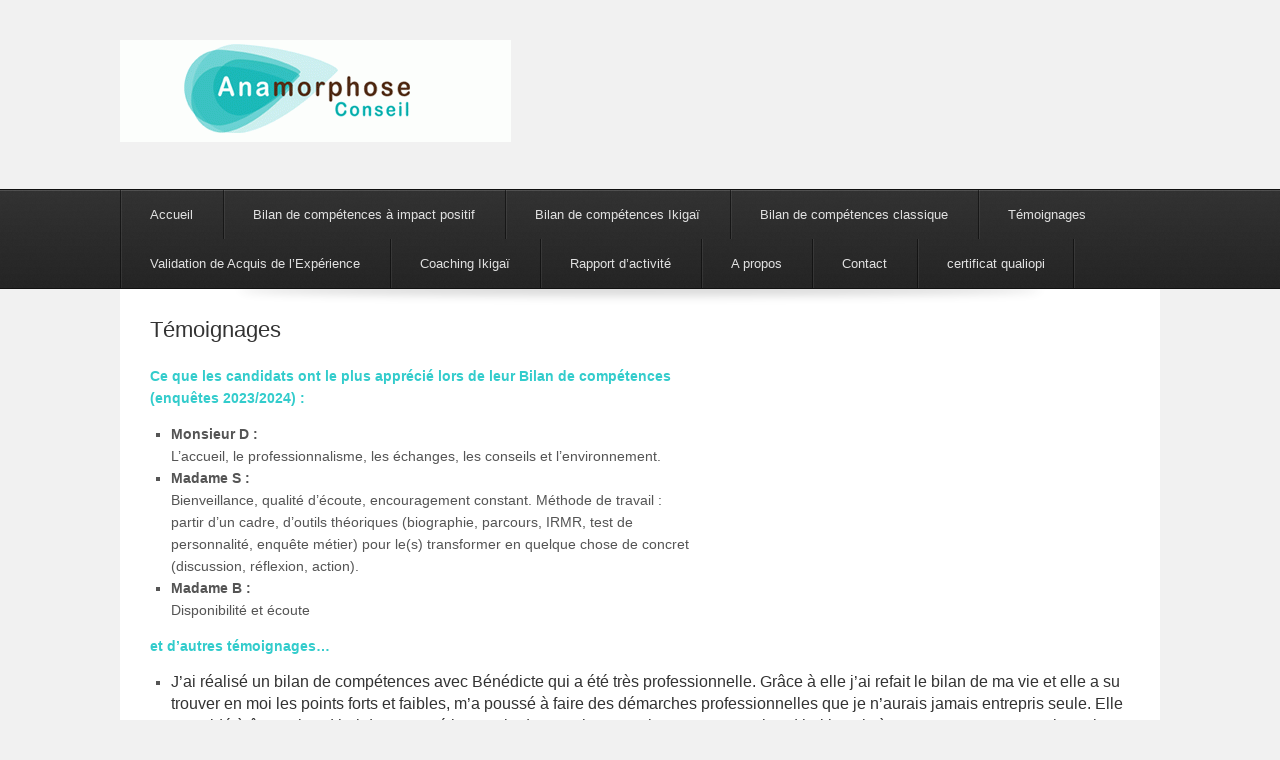

--- FILE ---
content_type: text/html; charset=UTF-8
request_url: http://www.anamorphose-conseil.com/temoignages/
body_size: 12216
content:
<!DOCTYPE html>
<html lang="fr-FR">
<head>
	<meta charset="UTF-8" />
	<meta http-equiv="X-UA-Compatible" content="IE=9; IE=8; IE=7; IE=EDGE" />
	<title>Témoignages - anamorphose conseil</title>
	<link rel="profile" href="http://gmpg.org/xfn/11" />
	<link rel="pingback" href="http://www.anamorphose-conseil.com/xmlrpc.php" />

	<meta name='robots' content='index, follow, max-image-preview:large, max-snippet:-1, max-video-preview:-1' />

	<!-- This site is optimized with the Yoast SEO plugin v23.6 - https://yoast.com/wordpress/plugins/seo/ -->
	<link rel="canonical" href="https://www.anamorphose-conseil.com/temoignages/" />
	<meta property="og:locale" content="fr_FR" />
	<meta property="og:type" content="article" />
	<meta property="og:title" content="Témoignages - anamorphose conseil" />
	<meta property="og:description" content="Ce que les candidats ont le plus apprécié lors de leur Bilan de compétences(enquêtes 2023/2024) : Monsieur D :L&rsquo;accueil, le professionnalisme, les échanges, les conseils et l&rsquo;environnement. Madame S :Bienveillance, qualité d&rsquo;écoute, encouragement constant. Méthode de travail :partir d&rsquo;un cadre, d&rsquo;outils théoriques (biographie, parcours, IRMR, test depersonnalité, enquête métier) pour le(s) transformer en quelque chose [&hellip;]" />
	<meta property="og:url" content="https://www.anamorphose-conseil.com/temoignages/" />
	<meta property="og:site_name" content="anamorphose conseil" />
	<meta property="article:publisher" content="https://www.facebook.com/bbeauffigeau" />
	<meta property="article:modified_time" content="2024-10-14T11:22:02+00:00" />
	<meta property="og:image" content="http://www.anamorphose-conseil.com/wp-content/uploads/2022/06/istockphoto-149282224-612x612.jpg" />
	<script type="application/ld+json" class="yoast-schema-graph">{"@context":"https://schema.org","@graph":[{"@type":"WebPage","@id":"https://www.anamorphose-conseil.com/temoignages/","url":"https://www.anamorphose-conseil.com/temoignages/","name":"Témoignages - anamorphose conseil","isPartOf":{"@id":"http://www.anamorphose-conseil.com/#website"},"primaryImageOfPage":{"@id":"https://www.anamorphose-conseil.com/temoignages/#primaryimage"},"image":{"@id":"https://www.anamorphose-conseil.com/temoignages/#primaryimage"},"thumbnailUrl":"http://www.anamorphose-conseil.com/wp-content/uploads/2022/06/istockphoto-149282224-612x612.jpg","datePublished":"2013-02-18T15:01:31+00:00","dateModified":"2024-10-14T11:22:02+00:00","breadcrumb":{"@id":"https://www.anamorphose-conseil.com/temoignages/#breadcrumb"},"inLanguage":"fr-FR","potentialAction":[{"@type":"ReadAction","target":["https://www.anamorphose-conseil.com/temoignages/"]}]},{"@type":"ImageObject","inLanguage":"fr-FR","@id":"https://www.anamorphose-conseil.com/temoignages/#primaryimage","url":"http://www.anamorphose-conseil.com/wp-content/uploads/2022/06/istockphoto-149282224-612x612.jpg","contentUrl":"http://www.anamorphose-conseil.com/wp-content/uploads/2022/06/istockphoto-149282224-612x612.jpg"},{"@type":"BreadcrumbList","@id":"https://www.anamorphose-conseil.com/temoignages/#breadcrumb","itemListElement":[{"@type":"ListItem","position":1,"name":"Accueil","item":"https://www.anamorphose-conseil.com/"},{"@type":"ListItem","position":2,"name":"Témoignages"}]},{"@type":"WebSite","@id":"http://www.anamorphose-conseil.com/#website","url":"http://www.anamorphose-conseil.com/","name":"anamorphose conseil","description":"","potentialAction":[{"@type":"SearchAction","target":{"@type":"EntryPoint","urlTemplate":"http://www.anamorphose-conseil.com/?s={search_term_string}"},"query-input":{"@type":"PropertyValueSpecification","valueRequired":true,"valueName":"search_term_string"}}],"inLanguage":"fr-FR"}]}</script>
	<!-- / Yoast SEO plugin. -->


<link rel="alternate" type="application/rss+xml" title="anamorphose conseil &raquo; Flux" href="https://www.anamorphose-conseil.com/feed/" />
<link rel="alternate" title="oEmbed (JSON)" type="application/json+oembed" href="https://www.anamorphose-conseil.com/wp-json/oembed/1.0/embed?url=https%3A%2F%2Fwww.anamorphose-conseil.com%2Ftemoignages%2F" />
<link rel="alternate" title="oEmbed (XML)" type="text/xml+oembed" href="https://www.anamorphose-conseil.com/wp-json/oembed/1.0/embed?url=https%3A%2F%2Fwww.anamorphose-conseil.com%2Ftemoignages%2F&#038;format=xml" />
<style id='wp-img-auto-sizes-contain-inline-css' type='text/css'>
img:is([sizes=auto i],[sizes^="auto," i]){contain-intrinsic-size:3000px 1500px}
/*# sourceURL=wp-img-auto-sizes-contain-inline-css */
</style>
<style id='wp-emoji-styles-inline-css' type='text/css'>

	img.wp-smiley, img.emoji {
		display: inline !important;
		border: none !important;
		box-shadow: none !important;
		height: 1em !important;
		width: 1em !important;
		margin: 0 0.07em !important;
		vertical-align: -0.1em !important;
		background: none !important;
		padding: 0 !important;
	}
/*# sourceURL=wp-emoji-styles-inline-css */
</style>
<style id='wp-block-library-inline-css' type='text/css'>
:root{--wp-block-synced-color:#7a00df;--wp-block-synced-color--rgb:122,0,223;--wp-bound-block-color:var(--wp-block-synced-color);--wp-editor-canvas-background:#ddd;--wp-admin-theme-color:#007cba;--wp-admin-theme-color--rgb:0,124,186;--wp-admin-theme-color-darker-10:#006ba1;--wp-admin-theme-color-darker-10--rgb:0,107,160.5;--wp-admin-theme-color-darker-20:#005a87;--wp-admin-theme-color-darker-20--rgb:0,90,135;--wp-admin-border-width-focus:2px}@media (min-resolution:192dpi){:root{--wp-admin-border-width-focus:1.5px}}.wp-element-button{cursor:pointer}:root .has-very-light-gray-background-color{background-color:#eee}:root .has-very-dark-gray-background-color{background-color:#313131}:root .has-very-light-gray-color{color:#eee}:root .has-very-dark-gray-color{color:#313131}:root .has-vivid-green-cyan-to-vivid-cyan-blue-gradient-background{background:linear-gradient(135deg,#00d084,#0693e3)}:root .has-purple-crush-gradient-background{background:linear-gradient(135deg,#34e2e4,#4721fb 50%,#ab1dfe)}:root .has-hazy-dawn-gradient-background{background:linear-gradient(135deg,#faaca8,#dad0ec)}:root .has-subdued-olive-gradient-background{background:linear-gradient(135deg,#fafae1,#67a671)}:root .has-atomic-cream-gradient-background{background:linear-gradient(135deg,#fdd79a,#004a59)}:root .has-nightshade-gradient-background{background:linear-gradient(135deg,#330968,#31cdcf)}:root .has-midnight-gradient-background{background:linear-gradient(135deg,#020381,#2874fc)}:root{--wp--preset--font-size--normal:16px;--wp--preset--font-size--huge:42px}.has-regular-font-size{font-size:1em}.has-larger-font-size{font-size:2.625em}.has-normal-font-size{font-size:var(--wp--preset--font-size--normal)}.has-huge-font-size{font-size:var(--wp--preset--font-size--huge)}.has-text-align-center{text-align:center}.has-text-align-left{text-align:left}.has-text-align-right{text-align:right}.has-fit-text{white-space:nowrap!important}#end-resizable-editor-section{display:none}.aligncenter{clear:both}.items-justified-left{justify-content:flex-start}.items-justified-center{justify-content:center}.items-justified-right{justify-content:flex-end}.items-justified-space-between{justify-content:space-between}.screen-reader-text{border:0;clip-path:inset(50%);height:1px;margin:-1px;overflow:hidden;padding:0;position:absolute;width:1px;word-wrap:normal!important}.screen-reader-text:focus{background-color:#ddd;clip-path:none;color:#444;display:block;font-size:1em;height:auto;left:5px;line-height:normal;padding:15px 23px 14px;text-decoration:none;top:5px;width:auto;z-index:100000}html :where(.has-border-color){border-style:solid}html :where([style*=border-top-color]){border-top-style:solid}html :where([style*=border-right-color]){border-right-style:solid}html :where([style*=border-bottom-color]){border-bottom-style:solid}html :where([style*=border-left-color]){border-left-style:solid}html :where([style*=border-width]){border-style:solid}html :where([style*=border-top-width]){border-top-style:solid}html :where([style*=border-right-width]){border-right-style:solid}html :where([style*=border-bottom-width]){border-bottom-style:solid}html :where([style*=border-left-width]){border-left-style:solid}html :where(img[class*=wp-image-]){height:auto;max-width:100%}:where(figure){margin:0 0 1em}html :where(.is-position-sticky){--wp-admin--admin-bar--position-offset:var(--wp-admin--admin-bar--height,0px)}@media screen and (max-width:600px){html :where(.is-position-sticky){--wp-admin--admin-bar--position-offset:0px}}

/*# sourceURL=wp-block-library-inline-css */
</style><style id='wp-block-image-inline-css' type='text/css'>
.wp-block-image>a,.wp-block-image>figure>a{display:inline-block}.wp-block-image img{box-sizing:border-box;height:auto;max-width:100%;vertical-align:bottom}@media not (prefers-reduced-motion){.wp-block-image img.hide{visibility:hidden}.wp-block-image img.show{animation:show-content-image .4s}}.wp-block-image[style*=border-radius] img,.wp-block-image[style*=border-radius]>a{border-radius:inherit}.wp-block-image.has-custom-border img{box-sizing:border-box}.wp-block-image.aligncenter{text-align:center}.wp-block-image.alignfull>a,.wp-block-image.alignwide>a{width:100%}.wp-block-image.alignfull img,.wp-block-image.alignwide img{height:auto;width:100%}.wp-block-image .aligncenter,.wp-block-image .alignleft,.wp-block-image .alignright,.wp-block-image.aligncenter,.wp-block-image.alignleft,.wp-block-image.alignright{display:table}.wp-block-image .aligncenter>figcaption,.wp-block-image .alignleft>figcaption,.wp-block-image .alignright>figcaption,.wp-block-image.aligncenter>figcaption,.wp-block-image.alignleft>figcaption,.wp-block-image.alignright>figcaption{caption-side:bottom;display:table-caption}.wp-block-image .alignleft{float:left;margin:.5em 1em .5em 0}.wp-block-image .alignright{float:right;margin:.5em 0 .5em 1em}.wp-block-image .aligncenter{margin-left:auto;margin-right:auto}.wp-block-image :where(figcaption){margin-bottom:1em;margin-top:.5em}.wp-block-image.is-style-circle-mask img{border-radius:9999px}@supports ((-webkit-mask-image:none) or (mask-image:none)) or (-webkit-mask-image:none){.wp-block-image.is-style-circle-mask img{border-radius:0;-webkit-mask-image:url('data:image/svg+xml;utf8,<svg viewBox="0 0 100 100" xmlns="http://www.w3.org/2000/svg"><circle cx="50" cy="50" r="50"/></svg>');mask-image:url('data:image/svg+xml;utf8,<svg viewBox="0 0 100 100" xmlns="http://www.w3.org/2000/svg"><circle cx="50" cy="50" r="50"/></svg>');mask-mode:alpha;-webkit-mask-position:center;mask-position:center;-webkit-mask-repeat:no-repeat;mask-repeat:no-repeat;-webkit-mask-size:contain;mask-size:contain}}:root :where(.wp-block-image.is-style-rounded img,.wp-block-image .is-style-rounded img){border-radius:9999px}.wp-block-image figure{margin:0}.wp-lightbox-container{display:flex;flex-direction:column;position:relative}.wp-lightbox-container img{cursor:zoom-in}.wp-lightbox-container img:hover+button{opacity:1}.wp-lightbox-container button{align-items:center;backdrop-filter:blur(16px) saturate(180%);background-color:#5a5a5a40;border:none;border-radius:4px;cursor:zoom-in;display:flex;height:20px;justify-content:center;opacity:0;padding:0;position:absolute;right:16px;text-align:center;top:16px;width:20px;z-index:100}@media not (prefers-reduced-motion){.wp-lightbox-container button{transition:opacity .2s ease}}.wp-lightbox-container button:focus-visible{outline:3px auto #5a5a5a40;outline:3px auto -webkit-focus-ring-color;outline-offset:3px}.wp-lightbox-container button:hover{cursor:pointer;opacity:1}.wp-lightbox-container button:focus{opacity:1}.wp-lightbox-container button:focus,.wp-lightbox-container button:hover,.wp-lightbox-container button:not(:hover):not(:active):not(.has-background){background-color:#5a5a5a40;border:none}.wp-lightbox-overlay{box-sizing:border-box;cursor:zoom-out;height:100vh;left:0;overflow:hidden;position:fixed;top:0;visibility:hidden;width:100%;z-index:100000}.wp-lightbox-overlay .close-button{align-items:center;cursor:pointer;display:flex;justify-content:center;min-height:40px;min-width:40px;padding:0;position:absolute;right:calc(env(safe-area-inset-right) + 16px);top:calc(env(safe-area-inset-top) + 16px);z-index:5000000}.wp-lightbox-overlay .close-button:focus,.wp-lightbox-overlay .close-button:hover,.wp-lightbox-overlay .close-button:not(:hover):not(:active):not(.has-background){background:none;border:none}.wp-lightbox-overlay .lightbox-image-container{height:var(--wp--lightbox-container-height);left:50%;overflow:hidden;position:absolute;top:50%;transform:translate(-50%,-50%);transform-origin:top left;width:var(--wp--lightbox-container-width);z-index:9999999999}.wp-lightbox-overlay .wp-block-image{align-items:center;box-sizing:border-box;display:flex;height:100%;justify-content:center;margin:0;position:relative;transform-origin:0 0;width:100%;z-index:3000000}.wp-lightbox-overlay .wp-block-image img{height:var(--wp--lightbox-image-height);min-height:var(--wp--lightbox-image-height);min-width:var(--wp--lightbox-image-width);width:var(--wp--lightbox-image-width)}.wp-lightbox-overlay .wp-block-image figcaption{display:none}.wp-lightbox-overlay button{background:none;border:none}.wp-lightbox-overlay .scrim{background-color:#fff;height:100%;opacity:.9;position:absolute;width:100%;z-index:2000000}.wp-lightbox-overlay.active{visibility:visible}@media not (prefers-reduced-motion){.wp-lightbox-overlay.active{animation:turn-on-visibility .25s both}.wp-lightbox-overlay.active img{animation:turn-on-visibility .35s both}.wp-lightbox-overlay.show-closing-animation:not(.active){animation:turn-off-visibility .35s both}.wp-lightbox-overlay.show-closing-animation:not(.active) img{animation:turn-off-visibility .25s both}.wp-lightbox-overlay.zoom.active{animation:none;opacity:1;visibility:visible}.wp-lightbox-overlay.zoom.active .lightbox-image-container{animation:lightbox-zoom-in .4s}.wp-lightbox-overlay.zoom.active .lightbox-image-container img{animation:none}.wp-lightbox-overlay.zoom.active .scrim{animation:turn-on-visibility .4s forwards}.wp-lightbox-overlay.zoom.show-closing-animation:not(.active){animation:none}.wp-lightbox-overlay.zoom.show-closing-animation:not(.active) .lightbox-image-container{animation:lightbox-zoom-out .4s}.wp-lightbox-overlay.zoom.show-closing-animation:not(.active) .lightbox-image-container img{animation:none}.wp-lightbox-overlay.zoom.show-closing-animation:not(.active) .scrim{animation:turn-off-visibility .4s forwards}}@keyframes show-content-image{0%{visibility:hidden}99%{visibility:hidden}to{visibility:visible}}@keyframes turn-on-visibility{0%{opacity:0}to{opacity:1}}@keyframes turn-off-visibility{0%{opacity:1;visibility:visible}99%{opacity:0;visibility:visible}to{opacity:0;visibility:hidden}}@keyframes lightbox-zoom-in{0%{transform:translate(calc((-100vw + var(--wp--lightbox-scrollbar-width))/2 + var(--wp--lightbox-initial-left-position)),calc(-50vh + var(--wp--lightbox-initial-top-position))) scale(var(--wp--lightbox-scale))}to{transform:translate(-50%,-50%) scale(1)}}@keyframes lightbox-zoom-out{0%{transform:translate(-50%,-50%) scale(1);visibility:visible}99%{visibility:visible}to{transform:translate(calc((-100vw + var(--wp--lightbox-scrollbar-width))/2 + var(--wp--lightbox-initial-left-position)),calc(-50vh + var(--wp--lightbox-initial-top-position))) scale(var(--wp--lightbox-scale));visibility:hidden}}
/*# sourceURL=http://www.anamorphose-conseil.com/wp-includes/blocks/image/style.min.css */
</style>
<style id='global-styles-inline-css' type='text/css'>
:root{--wp--preset--aspect-ratio--square: 1;--wp--preset--aspect-ratio--4-3: 4/3;--wp--preset--aspect-ratio--3-4: 3/4;--wp--preset--aspect-ratio--3-2: 3/2;--wp--preset--aspect-ratio--2-3: 2/3;--wp--preset--aspect-ratio--16-9: 16/9;--wp--preset--aspect-ratio--9-16: 9/16;--wp--preset--color--black: #000000;--wp--preset--color--cyan-bluish-gray: #abb8c3;--wp--preset--color--white: #ffffff;--wp--preset--color--pale-pink: #f78da7;--wp--preset--color--vivid-red: #cf2e2e;--wp--preset--color--luminous-vivid-orange: #ff6900;--wp--preset--color--luminous-vivid-amber: #fcb900;--wp--preset--color--light-green-cyan: #7bdcb5;--wp--preset--color--vivid-green-cyan: #00d084;--wp--preset--color--pale-cyan-blue: #8ed1fc;--wp--preset--color--vivid-cyan-blue: #0693e3;--wp--preset--color--vivid-purple: #9b51e0;--wp--preset--gradient--vivid-cyan-blue-to-vivid-purple: linear-gradient(135deg,rgb(6,147,227) 0%,rgb(155,81,224) 100%);--wp--preset--gradient--light-green-cyan-to-vivid-green-cyan: linear-gradient(135deg,rgb(122,220,180) 0%,rgb(0,208,130) 100%);--wp--preset--gradient--luminous-vivid-amber-to-luminous-vivid-orange: linear-gradient(135deg,rgb(252,185,0) 0%,rgb(255,105,0) 100%);--wp--preset--gradient--luminous-vivid-orange-to-vivid-red: linear-gradient(135deg,rgb(255,105,0) 0%,rgb(207,46,46) 100%);--wp--preset--gradient--very-light-gray-to-cyan-bluish-gray: linear-gradient(135deg,rgb(238,238,238) 0%,rgb(169,184,195) 100%);--wp--preset--gradient--cool-to-warm-spectrum: linear-gradient(135deg,rgb(74,234,220) 0%,rgb(151,120,209) 20%,rgb(207,42,186) 40%,rgb(238,44,130) 60%,rgb(251,105,98) 80%,rgb(254,248,76) 100%);--wp--preset--gradient--blush-light-purple: linear-gradient(135deg,rgb(255,206,236) 0%,rgb(152,150,240) 100%);--wp--preset--gradient--blush-bordeaux: linear-gradient(135deg,rgb(254,205,165) 0%,rgb(254,45,45) 50%,rgb(107,0,62) 100%);--wp--preset--gradient--luminous-dusk: linear-gradient(135deg,rgb(255,203,112) 0%,rgb(199,81,192) 50%,rgb(65,88,208) 100%);--wp--preset--gradient--pale-ocean: linear-gradient(135deg,rgb(255,245,203) 0%,rgb(182,227,212) 50%,rgb(51,167,181) 100%);--wp--preset--gradient--electric-grass: linear-gradient(135deg,rgb(202,248,128) 0%,rgb(113,206,126) 100%);--wp--preset--gradient--midnight: linear-gradient(135deg,rgb(2,3,129) 0%,rgb(40,116,252) 100%);--wp--preset--font-size--small: 13px;--wp--preset--font-size--medium: 20px;--wp--preset--font-size--large: 36px;--wp--preset--font-size--x-large: 42px;--wp--preset--spacing--20: 0.44rem;--wp--preset--spacing--30: 0.67rem;--wp--preset--spacing--40: 1rem;--wp--preset--spacing--50: 1.5rem;--wp--preset--spacing--60: 2.25rem;--wp--preset--spacing--70: 3.38rem;--wp--preset--spacing--80: 5.06rem;--wp--preset--shadow--natural: 6px 6px 9px rgba(0, 0, 0, 0.2);--wp--preset--shadow--deep: 12px 12px 50px rgba(0, 0, 0, 0.4);--wp--preset--shadow--sharp: 6px 6px 0px rgba(0, 0, 0, 0.2);--wp--preset--shadow--outlined: 6px 6px 0px -3px rgb(255, 255, 255), 6px 6px rgb(0, 0, 0);--wp--preset--shadow--crisp: 6px 6px 0px rgb(0, 0, 0);}:where(.is-layout-flex){gap: 0.5em;}:where(.is-layout-grid){gap: 0.5em;}body .is-layout-flex{display: flex;}.is-layout-flex{flex-wrap: wrap;align-items: center;}.is-layout-flex > :is(*, div){margin: 0;}body .is-layout-grid{display: grid;}.is-layout-grid > :is(*, div){margin: 0;}:where(.wp-block-columns.is-layout-flex){gap: 2em;}:where(.wp-block-columns.is-layout-grid){gap: 2em;}:where(.wp-block-post-template.is-layout-flex){gap: 1.25em;}:where(.wp-block-post-template.is-layout-grid){gap: 1.25em;}.has-black-color{color: var(--wp--preset--color--black) !important;}.has-cyan-bluish-gray-color{color: var(--wp--preset--color--cyan-bluish-gray) !important;}.has-white-color{color: var(--wp--preset--color--white) !important;}.has-pale-pink-color{color: var(--wp--preset--color--pale-pink) !important;}.has-vivid-red-color{color: var(--wp--preset--color--vivid-red) !important;}.has-luminous-vivid-orange-color{color: var(--wp--preset--color--luminous-vivid-orange) !important;}.has-luminous-vivid-amber-color{color: var(--wp--preset--color--luminous-vivid-amber) !important;}.has-light-green-cyan-color{color: var(--wp--preset--color--light-green-cyan) !important;}.has-vivid-green-cyan-color{color: var(--wp--preset--color--vivid-green-cyan) !important;}.has-pale-cyan-blue-color{color: var(--wp--preset--color--pale-cyan-blue) !important;}.has-vivid-cyan-blue-color{color: var(--wp--preset--color--vivid-cyan-blue) !important;}.has-vivid-purple-color{color: var(--wp--preset--color--vivid-purple) !important;}.has-black-background-color{background-color: var(--wp--preset--color--black) !important;}.has-cyan-bluish-gray-background-color{background-color: var(--wp--preset--color--cyan-bluish-gray) !important;}.has-white-background-color{background-color: var(--wp--preset--color--white) !important;}.has-pale-pink-background-color{background-color: var(--wp--preset--color--pale-pink) !important;}.has-vivid-red-background-color{background-color: var(--wp--preset--color--vivid-red) !important;}.has-luminous-vivid-orange-background-color{background-color: var(--wp--preset--color--luminous-vivid-orange) !important;}.has-luminous-vivid-amber-background-color{background-color: var(--wp--preset--color--luminous-vivid-amber) !important;}.has-light-green-cyan-background-color{background-color: var(--wp--preset--color--light-green-cyan) !important;}.has-vivid-green-cyan-background-color{background-color: var(--wp--preset--color--vivid-green-cyan) !important;}.has-pale-cyan-blue-background-color{background-color: var(--wp--preset--color--pale-cyan-blue) !important;}.has-vivid-cyan-blue-background-color{background-color: var(--wp--preset--color--vivid-cyan-blue) !important;}.has-vivid-purple-background-color{background-color: var(--wp--preset--color--vivid-purple) !important;}.has-black-border-color{border-color: var(--wp--preset--color--black) !important;}.has-cyan-bluish-gray-border-color{border-color: var(--wp--preset--color--cyan-bluish-gray) !important;}.has-white-border-color{border-color: var(--wp--preset--color--white) !important;}.has-pale-pink-border-color{border-color: var(--wp--preset--color--pale-pink) !important;}.has-vivid-red-border-color{border-color: var(--wp--preset--color--vivid-red) !important;}.has-luminous-vivid-orange-border-color{border-color: var(--wp--preset--color--luminous-vivid-orange) !important;}.has-luminous-vivid-amber-border-color{border-color: var(--wp--preset--color--luminous-vivid-amber) !important;}.has-light-green-cyan-border-color{border-color: var(--wp--preset--color--light-green-cyan) !important;}.has-vivid-green-cyan-border-color{border-color: var(--wp--preset--color--vivid-green-cyan) !important;}.has-pale-cyan-blue-border-color{border-color: var(--wp--preset--color--pale-cyan-blue) !important;}.has-vivid-cyan-blue-border-color{border-color: var(--wp--preset--color--vivid-cyan-blue) !important;}.has-vivid-purple-border-color{border-color: var(--wp--preset--color--vivid-purple) !important;}.has-vivid-cyan-blue-to-vivid-purple-gradient-background{background: var(--wp--preset--gradient--vivid-cyan-blue-to-vivid-purple) !important;}.has-light-green-cyan-to-vivid-green-cyan-gradient-background{background: var(--wp--preset--gradient--light-green-cyan-to-vivid-green-cyan) !important;}.has-luminous-vivid-amber-to-luminous-vivid-orange-gradient-background{background: var(--wp--preset--gradient--luminous-vivid-amber-to-luminous-vivid-orange) !important;}.has-luminous-vivid-orange-to-vivid-red-gradient-background{background: var(--wp--preset--gradient--luminous-vivid-orange-to-vivid-red) !important;}.has-very-light-gray-to-cyan-bluish-gray-gradient-background{background: var(--wp--preset--gradient--very-light-gray-to-cyan-bluish-gray) !important;}.has-cool-to-warm-spectrum-gradient-background{background: var(--wp--preset--gradient--cool-to-warm-spectrum) !important;}.has-blush-light-purple-gradient-background{background: var(--wp--preset--gradient--blush-light-purple) !important;}.has-blush-bordeaux-gradient-background{background: var(--wp--preset--gradient--blush-bordeaux) !important;}.has-luminous-dusk-gradient-background{background: var(--wp--preset--gradient--luminous-dusk) !important;}.has-pale-ocean-gradient-background{background: var(--wp--preset--gradient--pale-ocean) !important;}.has-electric-grass-gradient-background{background: var(--wp--preset--gradient--electric-grass) !important;}.has-midnight-gradient-background{background: var(--wp--preset--gradient--midnight) !important;}.has-small-font-size{font-size: var(--wp--preset--font-size--small) !important;}.has-medium-font-size{font-size: var(--wp--preset--font-size--medium) !important;}.has-large-font-size{font-size: var(--wp--preset--font-size--large) !important;}.has-x-large-font-size{font-size: var(--wp--preset--font-size--x-large) !important;}
/*# sourceURL=global-styles-inline-css */
</style>

<style id='classic-theme-styles-inline-css' type='text/css'>
/*! This file is auto-generated */
.wp-block-button__link{color:#fff;background-color:#32373c;border-radius:9999px;box-shadow:none;text-decoration:none;padding:calc(.667em + 2px) calc(1.333em + 2px);font-size:1.125em}.wp-block-file__button{background:#32373c;color:#fff;text-decoration:none}
/*# sourceURL=/wp-includes/css/classic-themes.min.css */
</style>
<link rel='stylesheet' id='responsive-pro-mega-menu-style-css' href='http://www.anamorphose-conseil.com/wp-content/plugins/responsive-add-ons/includes/megamenu/assets/megamenu.css?ver=3.1.1' type='text/css' media='all' />
<link rel='stylesheet' id='style-css' href='http://www.anamorphose-conseil.com/wp-content/themes/estate/style.css?ver=6.9' type='text/css' media='all' />
<link rel='stylesheet' id='wp-block-paragraph-css' href='http://www.anamorphose-conseil.com/wp-includes/blocks/paragraph/style.min.css?ver=6.9' type='text/css' media='all' />
<script type="text/javascript" src="http://www.anamorphose-conseil.com/wp-includes/js/jquery/jquery.min.js?ver=3.7.1" id="jquery-core-js"></script>
<script type="text/javascript" src="http://www.anamorphose-conseil.com/wp-includes/js/jquery/jquery-migrate.min.js?ver=3.4.1" id="jquery-migrate-js"></script>
<script type="text/javascript" src="http://www.anamorphose-conseil.com/wp-content/themes/estate/js/jquery.flexslider.min.js?ver=2.1" id="flexslider-js"></script>
<script type="text/javascript" src="http://www.anamorphose-conseil.com/wp-content/themes/estate/js/jquery.fitvids.min.js?ver=1.1" id="fitvids-js"></script>
<script type="text/javascript" src="http://www.anamorphose-conseil.com/wp-content/themes/estate/js/jquery.theme-main.min.js?ver=1.2.1" id="estate-main-js"></script>
<link rel="https://api.w.org/" href="https://www.anamorphose-conseil.com/wp-json/" /><link rel="alternate" title="JSON" type="application/json" href="https://www.anamorphose-conseil.com/wp-json/wp/v2/pages/17" /><link rel="EditURI" type="application/rsd+xml" title="RSD" href="https://www.anamorphose-conseil.com/xmlrpc.php?rsd" />
<meta name="generator" content="WordPress 6.9" />
<link rel='shortlink' href='https://www.anamorphose-conseil.com/?p=17' />
	<!--[if lt IE 9]>
		<script src="http://www.anamorphose-conseil.com/wp-content/themes/estate/js/html5.js" type="text/javascript"></script>
	<![endif]-->
	<!--[if (gte IE 6)&(lte IE 8)]>
		<script type="text/javascript" src="http://www.anamorphose-conseil.com/wp-content/themes/estate/js/selectivizr.js"></script>
	<![endif]-->
	<meta name="viewport" content="width=1080" /><style type="text/css" id="estate-footer-widgets">#footer-widgets aside { width : 100%; } </style> <link rel="icon" href="https://www.anamorphose-conseil.com/wp-content/uploads/2015/10/cropped-logo-32x32.png" sizes="32x32" />
<link rel="icon" href="https://www.anamorphose-conseil.com/wp-content/uploads/2015/10/cropped-logo-192x192.png" sizes="192x192" />
<link rel="apple-touch-icon" href="https://www.anamorphose-conseil.com/wp-content/uploads/2015/10/cropped-logo-180x180.png" />
<meta name="msapplication-TileImage" content="https://www.anamorphose-conseil.com/wp-content/uploads/2015/10/cropped-logo-270x270.png" />
<link rel='stylesheet' id='sow-button-atom-857739567c6a-css' href='http://www.anamorphose-conseil.com/wp-content/uploads/siteorigin-widgets/sow-button-atom-857739567c6a.css?ver=6.9' type='text/css' media='all' />
<link rel='stylesheet' id='sow-button-base-css' href='http://www.anamorphose-conseil.com/wp-content/plugins/so-widgets-bundle/widgets/button/css/style.css?ver=1.63.3' type='text/css' media='all' />
<link rel='stylesheet' id='siteorigin-widget-icon-font-fontawesome-css' href='http://www.anamorphose-conseil.com/wp-content/plugins/so-widgets-bundle/icons/fontawesome/style.css?ver=6.9' type='text/css' media='all' />
<link rel='stylesheet' id='siteorigin-panels-front-css' href='http://www.anamorphose-conseil.com/wp-content/plugins/siteorigin-panels/css/front-flex.min.css?ver=2.29.22' type='text/css' media='all' />
</head>

<body class="wp-singular page-template page-template-template-full page-template-template-full-php page page-id-17 wp-theme-estate">
<div id="page" class="hfeed site">
		<header id="masthead" class="site-header" role="banner">
		<div class="hgroup">
			<h1 class="site-title">
				<a href="https://www.anamorphose-conseil.com/" title="anamorphose conseil" rel="home">
					<img src="https://www.anamorphose-conseil.com/wp-content/uploads/2013/09/cropped-haut_anamorphose-e1380617397199.gif"  width="391"  height="102"  alt="anamorphose conseil Logo"  />				</a>
			</h1>
					</div>

		<nav role="navigation" class="site-navigation main-navigation primary"><div class="noise">

				<div class="container">
					<h1 class="assistive-text">Menu</h1>
					<div class="assistive-text skip-link"><a href="#content" title="Skip to content">Skip to content</a></div>

					
					<div class="menu-menu_anamorphose2-container"><ul id="menu-menu_anamorphose2" class="menu"><li id="menu-item-691" class="menu-item menu-item-type-post_type menu-item-object-page menu-item-home menu-item-691"><a href="https://www.anamorphose-conseil.com/" title="http://www.anamorphose-conseil.com/anamorphose-conseil/">Accueil</a></li>
<li id="menu-item-803" class="menu-item menu-item-type-post_type menu-item-object-page menu-item-803"><a href="https://www.anamorphose-conseil.com/bilan-de-competences-a-impact-positif/">Bilan de compétences à impact positif</a></li>
<li id="menu-item-800" class="menu-item menu-item-type-post_type menu-item-object-page menu-item-800"><a href="https://www.anamorphose-conseil.com/bilan-de-competences-ikigai/">Bilan de compétences Ikigaï</a></li>
<li id="menu-item-505" class="menu-item menu-item-type-post_type menu-item-object-page menu-item-505"><a href="https://www.anamorphose-conseil.com/bilan-de-competences-2/">Bilan de compétences classique</a></li>
<li id="menu-item-427" class="menu-item menu-item-type-post_type menu-item-object-page current-menu-item page_item page-item-17 current_page_item menu-item-427"><a href="https://www.anamorphose-conseil.com/temoignages/" aria-current="page">Témoignages</a></li>
<li id="menu-item-514" class="menu-item menu-item-type-post_type menu-item-object-page menu-item-has-children menu-item-514"><a href="https://www.anamorphose-conseil.com/validation-de-acquis-de-lexperience/">Validation de Acquis de l&rsquo;Expérience</a>
<ul class="sub-menu">
	<li id="menu-item-530" class="menu-item menu-item-type-post_type menu-item-object-page menu-item-530"><a href="https://www.anamorphose-conseil.com/informations-pratiques/">informations pratiques</a></li>
</ul>
</li>
<li id="menu-item-786" class="menu-item menu-item-type-post_type menu-item-object-page menu-item-786"><a href="https://www.anamorphose-conseil.com/coaching-emploi/">Coaching Ikigaï</a></li>
<li id="menu-item-591" class="menu-item menu-item-type-post_type menu-item-object-page menu-item-591"><a href="https://www.anamorphose-conseil.com/satisfaction/">Rapport d’activité</a></li>
<li id="menu-item-56" class="menu-item menu-item-type-post_type menu-item-object-page menu-item-56"><a href="https://www.anamorphose-conseil.com/nos-valeurs/" title="Présentation d&rsquo;Anamorphose-Conseil">A propos</a></li>
<li id="menu-item-55" class="menu-item menu-item-type-post_type menu-item-object-page menu-item-55"><a href="https://www.anamorphose-conseil.com/contact/" title="Nous trouver, nous écrire">Contact</a></li>
<li id="menu-item-779" class="menu-item menu-item-type-post_type menu-item-object-page menu-item-779"><a href="https://www.anamorphose-conseil.com/certificat-qualiopi/">certificat qualiopi</a></li>
</ul></div>				</div>
		</div></nav><!-- .site-navigation .main-navigation -->
	</header><!-- #masthead .site-header -->

	
	<div id="main" class="site-main">
		<img id="main-shadow" src="http://www.anamorphose-conseil.com/wp-content/themes/estate/images/decoration/footer-shadow.png" width="820" height="19" />

<div id="primary" class="content-area">
	<div id="content" class="site-content" role="main">

		
			
<article id="post-17" class="post-17 page type-page status-publish hentry entry">
	<header class="entry-header">
		<h1 class="entry-title">Témoignages</h1>
	</header><!-- .entry-header -->

	<div class="entry-content">
		<p><strong><span style="color: #33cccc;">Ce que les candidats ont le plus apprécié lors de leur Bilan de compétences</span></strong><br /><strong><span style="color: #33cccc;">(enquêtes 2023/2024) :</span></strong></p>
<ul>
<li><strong>Monsieur D :</strong><br />L&rsquo;accueil, le professionnalisme, les échanges, les conseils et l&rsquo;environnement.</li>
<li><strong>Madame S :</strong><br />Bienveillance, qualité d&rsquo;écoute, encouragement constant. Méthode de travail :<br />partir d&rsquo;un cadre, d&rsquo;outils théoriques (biographie, parcours, IRMR, test de<br />personnalité, enquête métier) pour le(s) transformer en quelque chose de concret<br />(discussion, réflexion, action).</li>
<li><strong>Madame B :</strong><br />Disponibilité et écoute</li>
</ul>
<p><strong><span style="color: #33cccc;">et d&rsquo;autres témoignages&#8230;</span></strong></p>
<ul>
<li><span style="color: #ff3333;"><span style="font-family: Calibri, sans-serif;"><span style="font-size: medium;"><span style="color: #333333;"><span style="font-family: Noto Sans, sans-serif;">J&rsquo;ai réalisé un bilan de compétences avec Bénédicte qui a été très professionnelle. Grâce à elle j&rsquo;ai refait le bilan de ma vie et elle a su trouver en moi les points forts et faibles, m&rsquo;a poussé à faire des démarches professionnelles que je n&rsquo;aurais jamais entrepris seule. Elle m&rsquo;a aidé à être aujourd&rsquo;hui dans un métier que j&rsquo;adore. Je la remercie encore car aujourd&rsquo;hui je suis à mon compte pour enseigner les langues alors que je ne savais pas avant de la rencontrer si je pouvais à nouveau me lancer dans cette voie. Je la recommande fortement. Merci</span></span> </span></span></span></li>
</ul>
<p><span style="color: #000000;"><span style="font-family: Calibri, sans-serif;"><b>Murielle L.</b></span></span></p>
<hr />
<ul>
<li><span style="color: #000000;"><span style="font-family: Arial, sans-serif;"><span style="font-size: medium;">Mon bilan de compétence avec Bénédicte a été déterminant dans ma vie et tellement bénéfique pour moi ! A ce moment là je me questionnais sur mes envies, mes besoins, ma vie pro, mon travail ne me semblait plus en accord avec mes valeurs et je ne savais plus trop où j&rsquo;en étais professionnellement, j&rsquo;avais « la tête dans le guidon ». Ce bilan m&rsquo;a permis de me poser, de me questionner, de mettre les choses à plat, de prendre conscience de mes compétences, mes envies, mes besoins, de retrouver des activités que j&rsquo;avais aimées mais délaissées, &#8230; et j&rsquo;ai pu retrouver les ressources nécessaires pour aller jusqu&rsquo;à une reconversion. Et cela grâce à l&rsquo;accompagnement bienveillant de Bénédicte qui a su être à l&rsquo;écoute, me booster, m&rsquo;amener vers les questionnements justes. Pour moi elle a été une coach idéale. Nos rendez-vous me redonnaient de l&rsquo;énergie et de la joie de vivre. »</span></span></span></li>
</ul>
<p><strong><span style="color: #000000;"><span style="font-family: Arial, sans-serif;"><span style="font-size: small;"><span style="font-size: medium;">Charlotte Grenier</span></span></span></span></strong></p>
<hr />
<ul>
<li>Je soussignée, Valérie Desalbres, ai fait appel en 2015 à Bénédicte Beauffigeau pour un bilan de compétences. J’étais alors magistrat et je souhaitais me reconvertir, sans avoir la moindre idée du domaine de mes nouvelles fonctions. Madame Beauffigeau n’a pas hésité à m’accompagner malgré cette situation atypique.</li>
</ul>
<p align="JUSTIFY">Elle m’a reçu tous les 15 jours pendant 2 heures durant trois mois afin de faire émerger ma nouvelle vocation, grâce à des tests et des exercices faits en sa présence, outre des devoirs à faire entre deux rendez-vous. Elle m’a également incitée à contacter des professionnels pour conforter mes idées.</p>
<p align="JUSTIFY">C’est grâce à elle que j’ai trouvé le nouveau domaine qui me convenait : la nature, l’écologie, ainsi que la formation qu’il convenait que je suive afin d’être opérationnelle : un BP JEPS éducation à l’environnement vers un développement durable. Je suis dorénavant chargée de mission éducation à l’environnement en CDI dans une association d’écologie lot-et-garonnaise.</p>
<p align="JUSTIFY">Je loue son grand professionnalisme, sa compétence et sa parfaite connaissance du monde du travail, sa disponibilité, ses excellents conseils. Je suis très satisfaite du suivi qu’elle a réalisé et je continue à donner ses coordonnées chaque fois qu’une personne de ma connaissance souhaite réaliser un bilan de compétences.</p>
<p align="LEFT"><strong><span style="color: #000000;"><span style="font-family: Arial, sans-serif;"><span style="font-size: small;"><span style="font-size: medium;">Valérie Desalbres</span></span></span></span></strong></p>


<p></p>



<figure class="wp-block-image alignfull"><img fetchpriority="high" decoding="async" width="612" height="407" src="https://www.anamorphose-conseil.com/wp-content/uploads/2022/06/istockphoto-149282224-612x612.jpg" alt="" class="wp-image-369" srcset="https://www.anamorphose-conseil.com/wp-content/uploads/2022/06/istockphoto-149282224-612x612.jpg 612w, https://www.anamorphose-conseil.com/wp-content/uploads/2022/06/istockphoto-149282224-612x612-300x200.jpg 300w, https://www.anamorphose-conseil.com/wp-content/uploads/2022/06/istockphoto-149282224-612x612-272x182.jpg 272w" sizes="(max-width: 612px) 100vw, 612px" /><figcaption class="wp-element-caption">A business team looks out for their business future.</figcaption></figure>
			</div><!-- .entry-content -->
	</article><!-- #post-17 -->

			
		
	</div><!-- #content .site-content -->
</div><!-- #primary .content-area -->


	</div><!-- #main .site-main -->

	<footer id="colophon" class="site-footer" role="contentinfo">
		<div class="container">
			<img id="footer-shadow" src="http://www.anamorphose-conseil.com/wp-content/themes/estate/images/decoration/footer-shadow.png" width="820" height="19" />

			<div id="footer-widgets">
				<aside id="siteorigin-panels-builder-4" class="widget widget_siteorigin-panels-builder"><div id="pl-w640f113f992cc"  class="panel-layout" ><div id="pg-w640f113f992cc-0"  class="panel-grid panel-no-style" ><div id="pgc-w640f113f992cc-0-0"  class="panel-grid-cell" ><div id="panel-w640f113f992cc-0-0-0" class="so-panel widget widget_text panel-first-child" data-index="0" ><h3 class="widget-title">Anamorphose Conseil</h3>			<div class="textwidget">Bénédicte BEAUFFIGEAU
<br />
06.22.67.49.37

</div>
		</div><div id="panel-w640f113f992cc-0-0-1" class="so-panel widget widget_media_image panel-last-child" data-index="1" ><h3 class="widget-title">qualiopi</h3><div style="width: 310px" class="wp-caption alignnone"><img width="300" height="160" src="https://www.anamorphose-conseil.com/wp-content/uploads/2022/07/Logoqualiopi-300x160.png" class="image wp-image-433  attachment-medium size-medium" alt="" style="max-width: 100%; height: auto;" decoding="async" loading="lazy" /><p class="wp-caption-text">Anamorphose conseil est certifié pour les activités suivantes :
-RÉALISATION DE PRESTATIONS DE : ACTIONS DE BILAN DE COMPETENCES - ACTIONS PERMETTANT DE FAIRE VALIDER LES ACQUIS DE L’EXPERIENCE</p></div></div></div><div id="pgc-w640f113f992cc-0-1"  class="panel-grid-cell" ><div id="panel-w640f113f992cc-0-1-0" class="so-panel widget widget_siteorigin-panels-builder panel-first-child panel-last-child" data-index="2" ><div id="pl-w63f11c5f5d40e"  class="panel-layout" ><div id="pg-w63f11c5f5d40e-0"  class="panel-grid panel-no-style" ><div id="pgc-w63f11c5f5d40e-0-0"  class="panel-grid-cell" ><div id="panel-w63f11c5f5d40e-0-0-0" class="so-panel widget widget_sow-button panel-first-child" data-index="0" ><div
			
			class="so-widget-sow-button so-widget-sow-button-atom-857739567c6a"
			
		><div class="ow-button-base ow-button-align-center">
			<a
					href="https://www.facebook.com/bbeauffigeau"
					class="sowb-button ow-icon-placement-left ow-button-hover" 	>
		<span>
			<span class="sow-icon-fontawesome sow-fab" data-sow-icon="&#xf39e;"
		style="" 
		aria-hidden="true"></span>
			Facebook		</span>
			</a>
	</div>
</div></div><div id="panel-w63f11c5f5d40e-0-0-1" class="so-panel widget widget_sow-button panel-last-child" data-index="1" ><div
			
			class="so-widget-sow-button so-widget-sow-button-atom-857739567c6a"
			
		><div class="ow-button-base ow-button-align-center">
			<a
					href="http://linkedin.com/in/b%C3%A9n%C3%A9dicte-beauffigeau-76681a52"
					class="sowb-button ow-icon-placement-left ow-button-hover" 	>
		<span>
			<span class="sow-icon-fontawesome sow-fab" data-sow-icon="&#xf0e1;"
		style="" 
		aria-hidden="true"></span>
			LinkedIn		</span>
			</a>
	</div>
</div></div></div></div></div></div></div><div id="pgc-w640f113f992cc-0-2"  class="panel-grid-cell" ><div id="panel-w640f113f992cc-0-2-0" class="so-panel widget widget_siteorigin-panels-builder panel-first-child panel-last-child" data-index="3" ><div id="pl-w63f1259818df4"  class="panel-layout" ><div id="pg-w63f1259818df4-0"  class="panel-grid panel-no-style" ><div id="pgc-w63f1259818df4-0-0"  class="panel-grid-cell" ><div id="panel-w63f1259818df4-0-0-0" class="so-panel widget widget_nav_menu panel-first-child panel-last-child" data-index="0" ><div class="menu-footer-droite-container"><ul id="menu-footer-droite" class="menu"><li id="menu-item-578" class="menu-item menu-item-type-post_type menu-item-object-page menu-item-578"><a href="https://www.anamorphose-conseil.com/reglement-interieur-2/">Règlement intérieur</a></li>
<li id="menu-item-581" class="menu-item menu-item-type-post_type menu-item-object-page menu-item-581"><a href="https://www.anamorphose-conseil.com/cgv-2/">CGV</a></li>
<li id="menu-item-588" class="menu-item menu-item-type-post_type menu-item-object-page menu-item-588"><a href="https://www.anamorphose-conseil.com/cgu/">CGU</a></li>
<li id="menu-item-717" class="menu-item menu-item-type-custom menu-item-object-custom menu-item-717"><a href="mailto://bbeauffigeau@anamorphose-conseil.com">Réclamations</a></li>
</ul></div></div></div></div></div></div></div></div></div></aside>			</div>
		</div>
	</footer><!-- #colophon .site-footer -->

	<div id="site-info">
		<div class="container">
						Designed by <a href="http://siteorigin.com/" rel="designer">SiteOrigin</a>		</div>
	</div><!-- .site-info -->
</div><!-- #page .hfeed .site -->

<script type="speculationrules">
{"prefetch":[{"source":"document","where":{"and":[{"href_matches":"/*"},{"not":{"href_matches":["/wp-*.php","/wp-admin/*","/wp-content/uploads/*","/wp-content/*","/wp-content/plugins/*","/wp-content/themes/estate/*","/*\\?(.+)"]}},{"not":{"selector_matches":"a[rel~=\"nofollow\"]"}},{"not":{"selector_matches":".no-prefetch, .no-prefetch a"}}]},"eagerness":"conservative"}]}
</script>
<style media="all" id="siteorigin-panels-layouts-footer">/* Layout w63f11c5f5d40e */ #pgc-w63f11c5f5d40e-0-0 { width:100%;width:calc(100% - ( 0 * 30px ) ) } #pl-w63f11c5f5d40e .so-panel { margin-bottom:30px } #pl-w63f11c5f5d40e .so-panel:last-of-type { margin-bottom:0px } /* Layout w63f1259818df4 */ #pgc-w63f1259818df4-0-0 { width:100%;width:calc(100% - ( 0 * 30px ) ) } #pl-w63f1259818df4 .so-panel { margin-bottom:30px } #pl-w63f1259818df4 .so-panel:last-of-type { margin-bottom:0px } /* Layout w640f113f992cc */ #pgc-w640f113f992cc-0-0 , #pgc-w640f113f992cc-0-1 , #pgc-w640f113f992cc-0-2 { width:33.3333%;width:calc(33.3333% - ( 0.66666666666667 * 30px ) ) } #pl-w640f113f992cc .so-panel { margin-bottom:30px } #pl-w640f113f992cc .so-panel:last-of-type { margin-bottom:0px } #pg-w640f113f992cc-0.panel-has-style > .panel-row-style, #pg-w640f113f992cc-0.panel-no-style { -webkit-align-items:flex-start;align-items:flex-start } </style><script id="wp-emoji-settings" type="application/json">
{"baseUrl":"https://s.w.org/images/core/emoji/17.0.2/72x72/","ext":".png","svgUrl":"https://s.w.org/images/core/emoji/17.0.2/svg/","svgExt":".svg","source":{"concatemoji":"http://www.anamorphose-conseil.com/wp-includes/js/wp-emoji-release.min.js?ver=6.9"}}
</script>
<script type="module">
/* <![CDATA[ */
/*! This file is auto-generated */
const a=JSON.parse(document.getElementById("wp-emoji-settings").textContent),o=(window._wpemojiSettings=a,"wpEmojiSettingsSupports"),s=["flag","emoji"];function i(e){try{var t={supportTests:e,timestamp:(new Date).valueOf()};sessionStorage.setItem(o,JSON.stringify(t))}catch(e){}}function c(e,t,n){e.clearRect(0,0,e.canvas.width,e.canvas.height),e.fillText(t,0,0);t=new Uint32Array(e.getImageData(0,0,e.canvas.width,e.canvas.height).data);e.clearRect(0,0,e.canvas.width,e.canvas.height),e.fillText(n,0,0);const a=new Uint32Array(e.getImageData(0,0,e.canvas.width,e.canvas.height).data);return t.every((e,t)=>e===a[t])}function p(e,t){e.clearRect(0,0,e.canvas.width,e.canvas.height),e.fillText(t,0,0);var n=e.getImageData(16,16,1,1);for(let e=0;e<n.data.length;e++)if(0!==n.data[e])return!1;return!0}function u(e,t,n,a){switch(t){case"flag":return n(e,"\ud83c\udff3\ufe0f\u200d\u26a7\ufe0f","\ud83c\udff3\ufe0f\u200b\u26a7\ufe0f")?!1:!n(e,"\ud83c\udde8\ud83c\uddf6","\ud83c\udde8\u200b\ud83c\uddf6")&&!n(e,"\ud83c\udff4\udb40\udc67\udb40\udc62\udb40\udc65\udb40\udc6e\udb40\udc67\udb40\udc7f","\ud83c\udff4\u200b\udb40\udc67\u200b\udb40\udc62\u200b\udb40\udc65\u200b\udb40\udc6e\u200b\udb40\udc67\u200b\udb40\udc7f");case"emoji":return!a(e,"\ud83e\u1fac8")}return!1}function f(e,t,n,a){let r;const o=(r="undefined"!=typeof WorkerGlobalScope&&self instanceof WorkerGlobalScope?new OffscreenCanvas(300,150):document.createElement("canvas")).getContext("2d",{willReadFrequently:!0}),s=(o.textBaseline="top",o.font="600 32px Arial",{});return e.forEach(e=>{s[e]=t(o,e,n,a)}),s}function r(e){var t=document.createElement("script");t.src=e,t.defer=!0,document.head.appendChild(t)}a.supports={everything:!0,everythingExceptFlag:!0},new Promise(t=>{let n=function(){try{var e=JSON.parse(sessionStorage.getItem(o));if("object"==typeof e&&"number"==typeof e.timestamp&&(new Date).valueOf()<e.timestamp+604800&&"object"==typeof e.supportTests)return e.supportTests}catch(e){}return null}();if(!n){if("undefined"!=typeof Worker&&"undefined"!=typeof OffscreenCanvas&&"undefined"!=typeof URL&&URL.createObjectURL&&"undefined"!=typeof Blob)try{var e="postMessage("+f.toString()+"("+[JSON.stringify(s),u.toString(),c.toString(),p.toString()].join(",")+"));",a=new Blob([e],{type:"text/javascript"});const r=new Worker(URL.createObjectURL(a),{name:"wpTestEmojiSupports"});return void(r.onmessage=e=>{i(n=e.data),r.terminate(),t(n)})}catch(e){}i(n=f(s,u,c,p))}t(n)}).then(e=>{for(const n in e)a.supports[n]=e[n],a.supports.everything=a.supports.everything&&a.supports[n],"flag"!==n&&(a.supports.everythingExceptFlag=a.supports.everythingExceptFlag&&a.supports[n]);var t;a.supports.everythingExceptFlag=a.supports.everythingExceptFlag&&!a.supports.flag,a.supports.everything||((t=a.source||{}).concatemoji?r(t.concatemoji):t.wpemoji&&t.twemoji&&(r(t.twemoji),r(t.wpemoji)))});
//# sourceURL=http://www.anamorphose-conseil.com/wp-includes/js/wp-emoji-loader.min.js
/* ]]> */
</script>

</body>
</html>

--- FILE ---
content_type: text/css
request_url: http://www.anamorphose-conseil.com/wp-content/themes/estate/style.css?ver=6.9
body_size: 7443
content:
/*
Theme Name: Estate
Author: SiteOrigin
Author URI: http://siteorigin.com/
Theme URI: http://siteorigin.com/theme/estate/
Description: Estate is a clean, flexible business theme. It's well suited to business, portfolio and personal websites. One of Estate's best features is its Page Builder integration. Install Page Builder in a few clicks and you'll be able to create unique page layouts using a drag and drop interface. You can use this to create anything from menus for restaurant sites to marketing squeeze pages. Estate is an actively developed, continually updated theme. We offer free and premium support on our support <a href="http://siteorigin.com/thread/">forums</a> (http://siteorigin.com/thread/).
Version: 1.2.1
License: GNU General Public License 2.0
License URI: license.txt
Tags: custom-background, custom-menu, featured-images, theme-options, threaded-comments, translation-ready, black, white, two-columns, right-sidebar, fixed-layout, responsive-layout, full-width-template
*/

/* =Reset
-------------------------------------------------------------- */
html,body,div,span,applet,object,iframe,h1,h2,h3,h4,h5,h6,p,blockquote,pre,a,abbr,acronym,address,big,cite,code,del,dfn,em,font,ins,kbd,q,s,samp,small,strike,strong,sub,sup,tt,var,dl,dt,dd,ol,ul,li,fieldset,form,label,legend,table,caption,tbody,tfoot,thead,tr,th,td{
border:0;
font-family:inherit;
font-size:100%;
font-style:inherit;
font-weight:inherit;
margin:0;
outline:0;
padding:0;
vertical-align:baseline;
}
html{
font-size:62.5%;
/* Corrects text resizing oddly in IE6/7 when body font-size is set using em units http://clagnut.com/blog/348/#c790 */
overflow-y:scroll;
/* Keeps page centred in all browsers regardless of content height */
-webkit-text-size-adjust:100%;
/* Prevents iOS text size adjust after orientation change, without disabling user zoom */
-ms-text-size-adjust:100%;
/* www.456bereastreet.com/archive/201012/controlling_text_size_in_safari_for_ios_without_disabling_user_zoom/ */
}
body{
background:#fff;
}
article,aside,details,figcaption,figure,footer,header,hgroup,nav,section{
display:block;
}
ol,ul{
list-style:none;
}
table{
/* tables still need 'cellspacing="0"' in the markup */
border-collapse:separate;
border-spacing:0;
}
caption,th,td{
font-weight:normal;
text-align:left;
}
blockquote:before,blockquote:after,q:before,q:after{
content:"";
}
blockquote,q{
quotes:"" "";
}
a:focus{
outline:thin dotted;
}
a:hover,a:active{
/* Improves readability when focused and also mouse hovered in all browsers people.opera.com/patrickl/experiments/keyboard/test */
outline:0;
}
a img{
border:0;
}
/* =Global
----------------------------------------------- */
/* Consistent fonts across all elements */
body{
background:#f1f1f1;
word-wrap:break-word;
}
body,button,input,select,textarea{
color:#333;
font-family:"Helvetica Neue", "Helvetica Neue", Helvetica, Arial, "Lucida Grande", sans-serif;
line-height:1.5em;
font-size:14px;
}
/* Links */
a{
color:#2a8fbd;
}
/* Headings */
h1,h2,h3,h4,h5,h6{
clear:both;
}
hr{
background-color:#ccc;
border:0;
height:1px;
margin-bottom:1.5em;
}
/* Text elements */
p{
margin-bottom:1.5em;
}
ul,ol{
margin:0 0 1.5em 3em;
}
ul{
list-style:disc;
}
ol{
list-style:decimal;
}
ul ul,ol ol,ul ol,ol ul{
margin-bottom:0;
margin-left:1.5em;
}
dt{
font-weight:bold;
}
dd{
margin:0 1.5em 1.5em;
}
b,strong{
font-weight:bold;
}
dfn,cite,em,i{
font-style:italic;
}
blockquote{
margin:0 1.5em;
}
address{
margin:0 0 1.5em;
}
pre{
background:#eee;
font-family:"Courier 10 Pitch", Courier, monospace;
line-height:1.6;
margin-bottom:1.6em;
padding:1.6em;
overflow:auto;
max-width:100%;
}
code,kbd,tt,var{
font-family:"Courier New", Courier, mono;
}
abbr,acronym{
border-bottom:1px dotted #666;
cursor:help;
}
mark,ins{
background:#fff9c0;
text-decoration:none;
}
sup,sub{
font-size:75%;
height:0;
line-height:0;
position:relative;
vertical-align:baseline;
}
sup{
bottom:1ex;
}
sub{
top:.5ex;
}
small{
font-size:75%;
}
big{
font-size:125%;
}
figure{
margin:0;
}
table{
margin:0 0 1.5em 0;
width:100%;
}
th{
font-weight:bold;
}
button,input,select,textarea{
/* Corrects font size not being inherited in all browsers */
font-size:100%;
/* Addresses margins set differently in IE6/7, F3/4, S5, Chrome */
margin:0;
/* Improves appearance and consistency in all browsers */
vertical-align:baseline;
*vertical-align:middle;
-ms-box-sizing:border-box;
-moz-box-sizing:border-box;
-webkit-box-sizing:border-box;
box-sizing:border-box;
}
button,input{
/* Addresses FF3/4 setting line-height using !important in the UA stylesheet */
line-height:normal;
/* Corrects inner spacing displayed oddly in IE6/7 */
*overflow:visible;
}
button,html input[type="button"],input[type="reset"],input[type="submit"]{
-webkit-border-radius:3px;
-moz-border-radius:3px;
border-radius:3px;
background:#e6e6e6;
background:-webkit-gradient(linear, left bottom, left top, color-stop(0, #dddddd), color-stop(1, #efefef));
background:-ms-linear-gradient(bottom, #dddddd, #efefef);
background:-moz-linear-gradient(center bottom, #dddddd 0%, #efefef 100%);
background:-o-linear-gradient(#efefef, #dddddd);
filter:progid:DXImageTransform.Microsoft.gradient(startColorstr='#efefef', endColorstr='#dddddd', GradientType=0);
border-top:solid 1px #c2c2c2;
border-left:solid 1px #b8b8b8;
border-right:solid 1px #b8b8b8;
border-bottom:solid 1px #aeaeae;
-webkit-box-shadow:inset 0 1px 0 rgba(255, 255, 255, 0.8);
-moz-box-shadow:inset 0 1px 0 rgba(255, 255, 255, 0.8);
box-shadow:inset 0 1px 0 rgba(255, 255, 255, 0.8);
color:rgba(0, 0, 0, 0.8);
/* Improves usability and consistency of cursor style between image-type 'input' and others */
cursor:pointer;
/* Corrects inability to style clickable 'input' types in iOS */
-webkit-appearance:button;
font-size:0.75em;
font-weight:500;
line-height:1;
padding:0.75em 1.5em;
color:#555;
text-shadow:0 1px 0 rgba(255, 255, 255, 0.8);
}
button:hover,html input[type="button"]:hover,input[type="reset"]:hover,input[type="submit"]:hover{
background:#ebebeb;
background:-webkit-gradient(linear, left bottom, left top, color-stop(0, #e2e2e2), color-stop(1, #f4f4f4));
background:-ms-linear-gradient(bottom, #e2e2e2, #f4f4f4);
background:-moz-linear-gradient(center bottom, #e2e2e2 0%, #f4f4f4 100%);
background:-o-linear-gradient(#f4f4f4, #e2e2e2);
filter:progid:DXImageTransform.Microsoft.gradient(startColorstr='#f4f4f4', endColorstr='#e2e2e2', GradientType=0);
border-top:solid 1px #c7c7c7;
border-left:solid 1px #bdbdbd;
border-right:solid 1px #bdbdbd;
border-bottom:solid 1px #b3b3b3;
}
input[type="checkbox"],input[type="radio"]{
-ms-box-sizing:border-box;
-moz-box-sizing:border-box;
-webkit-box-sizing:border-box;
box-sizing:border-box;
padding:0;
/* Addresses excess padding in IE8/9 */
}
input[type="search"]{
/* Addresses appearance set to searchfield in S5, Chrome */
-webkit-appearance:textfield;
/* Addresses box sizing set to border-box in S5, Chrome (include -moz to future-proof) */
-ms-box-sizing:border-box;
-moz-box-sizing:border-box;
-webkit-box-sizing:border-box;
box-sizing:border-box;
}
input[type="search"]::-webkit-search-decoration{
/* Corrects inner padding displayed oddly in S5, Chrome on OSX */
-webkit-appearance:none;
}
button::-moz-focus-inner,input::-moz-focus-inner{
/* Corrects inner padding and border displayed oddly in FF3/4 www.sitepen.com/blog/2008/05/14/the-devils-in-the-details-fixing-dojos-toolbar-buttons/ */
border:0;
padding:0;
}
input[type=text],input[type=email],input[type=password],textarea{
-ms-box-sizing:border-box;
-moz-box-sizing:border-box;
-webkit-box-sizing:border-box;
box-sizing:border-box;
color:#666;
border:1px solid #ccc;
border-radius:3px;
}
input[type=text]:focus,input[type=email]:focus,input[type=password]:focus,textarea:focus{
color:#111;
}
input[type=text],input[type=email],input[type=password]{
padding:3px;
}
textarea{
/* Removes default vertical scrollbar in IE6/7/8/9 */
overflow:auto;
/* Improves readability and alignment in all browsers */
vertical-align:top;
}
/* Alignment */
.alignleft{
display:inline;
float:left;
margin-right:1.5em;
}
.alignright{
display:inline;
float:right;
margin-left:1.5em;
}
.aligncenter{
clear:both;
display:block;
margin:0 auto;
}
/* Text meant only for screen readers */
.assistive-text{
clip:rect(1px 1px 1px 1px);
/* IE6, IE7 */
clip:rect(1px, 1px, 1px, 1px);
position:absolute !important;
}
.page-links{
clear:both;
}
/* =General Layout
----------------------------------------------- */
.container{
width:1040px;
margin:0 auto;
-ms-box-sizing:border-box;
-moz-box-sizing:border-box;
-webkit-box-sizing:border-box;
box-sizing:border-box;
}
/* =Masthead
----------------------------------------------- */
#masthead{
background:#F1F1F1;
}
#masthead .hgroup{
-ms-box-sizing:border-box;
-moz-box-sizing:border-box;
-webkit-box-sizing:border-box;
box-sizing:border-box;
width:1040px;
margin:0 auto;
padding:40px 0;
}
#masthead .hgroup .site-title{
font-weight:bold;
font-size:28px;
margin-bottom:2px;
line-height:1;
color:#3c3c3c;
}
#masthead .hgroup .site-title a{
text-decoration:none;
color:inherit;
}
#masthead .hgroup .site-description{
color:#555;
font-size:13px;
}
/* =Menu
----------------------------------------------- */
.main-navigation{
background:#242424;
background:-webkit-gradient(linear, left bottom, left top, color-stop(0, #242424), color-stop(1, #323232));
background:-ms-linear-gradient(bottom, #242424, #323232);
background:-moz-linear-gradient(center bottom, #242424 0%, #323232 100%);
background:-o-linear-gradient(#323232, #242424);
filter:progid:DXImageTransform.Microsoft.gradient(startColorstr='#323232', endColorstr='#242424', GradientType=0);
-webkit-box-shadow:inset 0 1px 0 rgba(255,255,255,0.15);
-moz-box-shadow:inset 0 1px 0 rgba(255,255,255,0.15);
box-shadow:inset 0 1px 0 rgba(255,255,255,0.15);
border-top:1px solid #101010;
border-bottom:1px solid #111111;
}
.main-navigation .container{
min-height:49px;
}
.main-navigation .noise{
/* Add the gradient noise */
background: url(images/decoration/noise.png);
}
.main-navigation ul{
zoom:1;
font-size:13px;
list-style:none;
margin:0;
padding-left:0;
}
.main-navigation ul:before{
content:'';
display:block;
}
.main-navigation ul:after{
content:'';
display:table;
clear:both;
}
.main-navigation li{
display:block;
position:relative;
float:left;
}
.main-navigation li:last-child{
margin-right:0;
}
.main-navigation a{
position:relative;
line-height:1em;
display:block;
text-decoration:none;
padding:18px 30px;
color:#E0E0E0;
font-weight:500;
}
.main-navigation a:before,.main-navigation li:last-child a:after{
content:'';
position:absolute;
top:0;
height:100%;
width:2px;
background: url(images/decoration/menu-sep.png) repeat-y;
}
.main-navigation a:before{
left:0;
}
.main-navigation li:last-child a:after{
right:0;
}
.main-navigation ul{
/* Second level menu items */
/* Third level menu items */
}
.main-navigation ul ul{
padding-top:1px;
display:none;
position:absolute;
top:100%;
left:0;
z-index:99999;
}
.main-navigation ul ul li{
background:#222;
float:none;
}
.main-navigation ul ul li:first-child{
/* A subtle little shadow */
-webkit-box-shadow:inset 0 5px 0 rgba(0, 0, 0, 0.15);
-moz-box-shadow:inset 0 5px 0 rgba(0, 0, 0, 0.15);
box-shadow:inset 0 5px 0 rgba(0, 0, 0, 0.15);
}
.main-navigation ul ul a:before,.main-navigation ul ul a:after{
display:none;
}
.main-navigation ul ul ul{
left:100%;
top:0;
}
.main-navigation ul ul ul li:first-child{
/* A subtle little shadow */
-webkit-box-shadow:inset 5px 0 0 rgba(0, 0, 0, 0.15);
-moz-box-shadow:inset 5px 0 0 rgba(0, 0, 0, 0.15);
box-shadow:inset 5px 0 0 rgba(0, 0, 0, 0.15);
}
.main-navigation ul ul a{
-ms-box-sizing:border-box;
-moz-box-sizing:border-box;
-webkit-box-sizing:border-box;
box-sizing:border-box;
padding:15px 30px;
width:180px;
color:#CCC;
}
.main-navigation ul li:hover > ul{
display:block;
}
.main-navigation #searchform{
float:right;
margin:10px 0 0 0;
}
.main-navigation #searchform #s{
outline:none;
-webkit-border-radius:4px;
-moz-border-radius:4px;
border-radius:4px;
border-top:solid 1px #101010;
border-left:solid 1px #080808;
border-right:solid 1px #080808;
border-bottom:solid 1px #000000;
padding:6px 14px;
border:1px solid #222;
background:#2a2a2a;
background:-webkit-gradient(linear, left bottom, left top, color-stop(0, #1a1a1a), color-stop(1, #2a2a2a));
background:-ms-linear-gradient(bottom, #1a1a1a, #2a2a2a);
background:-moz-linear-gradient(center bottom, #1a1a1a 0%, #2a2a2a 100%);
background:-o-linear-gradient(#2a2a2a, #1a1a1a);
filter:progid:DXImageTransform.Microsoft.gradient(startColorstr='#2a2a2a', endColorstr='#1a1a1a', GradientType=0);
font-size:12px;
font-weight:bold;
-webkit-box-shadow:inset 1px 1px 1px rgba(0, 0, 0, 0.15);
-moz-box-shadow:inset 1px 1px 1px rgba(0, 0, 0, 0.15);
box-shadow:inset 1px 1px 1px rgba(0, 0, 0, 0.15);
color:#CCC;
}
.main-navigation #searchform #searchsubmit{
display:none;
}
/* =Layout
----------------------------------------------- */
#main{
-ms-box-sizing:border-box;
-moz-box-sizing:border-box;
-webkit-box-sizing:border-box;
box-sizing:border-box;
zoom:1;
width:1040px;
margin:0 auto;
padding:30px;
background:white;
position:relative;
}
#main:before{
content:'';
display:block;
}
#main:after{
content:'';
display:table;
clear:both;
}
#main #main-shadow{
position:absolute;
top:0;
left:0;
width:100%;
height:auto;
opacity:0.3;
pointer-events:none;
}
#primary{
-ms-box-sizing:border-box;
-moz-box-sizing:border-box;
-webkit-box-sizing:border-box;
box-sizing:border-box;
float:left;
width:67.5%;
padding-right:30px;
}
#primary.panels-home{
float:none;
padding:0;
width:auto;
}
#secondary{
-ms-box-sizing:border-box;
-moz-box-sizing:border-box;
-webkit-box-sizing:border-box;
box-sizing:border-box;
float:right;
width:32.5%;
padding-left:30px;
border-left:1px solid #EEE;
font-size:14px;
}
#secondary .widget{
margin-bottom:40px;
/* Search input */
}
#secondary .widget:last-child{
margin-bottom:0;
}
#secondary .widget .widget-title{
font-size:18px;
font-weight:500;
color:#444;
margin-bottom:20px;
}
#secondary .widget ul,#secondary .widget ol{
list-style:none;
margin:0;
padding:0;
}
#secondary .widget ul a,#secondary .widget ol a{
text-decoration:none;
}
#secondary .widget ul a:hover,#secondary .widget ol a:hover{
text-decoration:underline;
}
#secondary .widget ul ul,#secondary .widget ol ul,#secondary .widget ul ol,#secondary .widget ol ol{
margin-left:1em;
}
#secondary .widget img{
max-width:100%;
height:auto;
}
#secondary .widget #s,#secondary .widget #searchsubmit{
display:inline-block;
font-size:12px;
padding:7px 13px;
}
#secondary .widget #searchsubmit{
text-shadow:none;
color:white;
-webkit-border-radius:2px;
-moz-border-radius:2px;
border-radius:2px;
background:#444444;
background:-webkit-gradient(linear, left bottom, left top, color-stop(0, #3b3b3b), color-stop(1, #4d4d4d));
background:-ms-linear-gradient(bottom, #3b3b3b, #4d4d4d);
background:-moz-linear-gradient(center bottom, #3b3b3b 0%, #4d4d4d 100%);
background:-o-linear-gradient(#4d4d4d, #3b3b3b);
filter:progid:DXImageTransform.Microsoft.gradient(startColorstr='#4d4d4d', endColorstr='#3b3b3b', GradientType=0);
border-top:solid 1px #202020;
border-left:solid 1px #161616;
border-right:solid 1px #161616;
border-bottom:solid 1px #0c0c0c;
-webkit-box-shadow:inset 0 1px 0 rgba(255,255,255,0.15), 0 2px 2px rgba(0,0,0,0.15);
-moz-box-shadow:inset 0 1px 0 rgba(255,255,255,0.15), 0 2px 2px rgba(0,0,0,0.15);
box-shadow:inset 0 1px 0 rgba(255,255,255,0.15), 0 2px 2px rgba(0,0,0,0.15);
}
/* =Archives
----------------------------------------------- */
article.sticky{
/* Style a sticky post */
}
.page-header h1{
font-size:24px;
font-weight:500;
margin-bottom:25px;
}
/* =Entry Content
----------------------------------------------- */
/* Styles for actual content */
.entry{
margin-bottom:60px;
}
.entry:last-child{
margin-bottom:0;
}
.entry .entry-header{
margin-bottom:25px;
}
.entry .entry-header .entry-thumbnail{
margin-bottom:20px;
line-height:0;
}
.entry .entry-header .entry-thumbnail img{
max-width:100%;
height:auto;
}
.entry .entry-header .entry-title{
color:#333;
font-weight:500;
font-size:22px;
margin-bottom:2px;
}
.entry .entry-header .entry-title a{
color:inherit;
text-decoration:none;
}
.entry .entry-header .entry-meta{
font-size:12px;
color:#999;
}
.entry .entry-header .entry-meta a{
color:#777;
text-decoration:none;
}
.entry .entry-content{
margin-bottom:25px;
}
.entry .entry-content:last-child{
margin-bottom:0;
}
.entry footer.entry-meta{
color:#999;
}
.entry footer.entry-meta a{
color:#777;
text-decoration:none;
}
.single .entry{
margin-bottom:30px;
}
.entry-content{
zoom:1;
line-height:1.6em;
color:#555;
/* WordPress Images */
}
.entry-content:before{
content:'';
display:block;
}
.entry-content:after{
content:'';
display:table;
clear:both;
}
.entry-content p,.entry-content > ul,.entry-content > li,.entry-content > dl{
margin:25px 0;
margin:1em 0;
}
.entry-content > *:last-child{
margin-bottom:0;
}
.entry-content > *:first-child{
margin-top:0;
}
.entry-content blockquote{
font-family:Georgia, "Times New Roman", Times, serif;
font-style:italic;
margin-left:1.5em;
}
.entry-content blockquote cite{
font-family:"Droid Sans", sans-serif;
font-weight:bold;
}
.entry-content pre{
background:white;
font-family:"Courier New", Courier, mono;
border:1px solid #E0E0E0;
padding:10px;
box-shadow:0 1px 2px rgba(0, 0, 0, 0.09);
overflow-x:auto;
}
.entry-content code{
font-family:"Courier New", Courier, mono;
}
.entry-content sup,.entry-content sub{
height:0;
line-height:1;
vertical-align:baseline;
position:relative;
}
.entry-content sup{
bottom:1ex;
}
.entry-content sub{
top:.5ex;
}
.entry-content .gallery{
margin:25px 0 !important;
}
.entry-content .gallery .gallery-item{
margin-bottom:0 !important;
margin-top:0 !important;
}
.entry-content .gallery .gallery-icon{
line-height:0;
margin-bottom:0 !important;
}
.entry-content .gallery img{
border:none !important;
}
.entry-content .gallery .gallery-caption{
margin:10px !important;
padding-left:0 !important;
}
.entry-content table{
width:100%;
}
.entry-content img{
max-width:100%;
height:auto;
}
.entry-content .wp-caption{
max-width:100%;
margin:5px 0 30px 0;
border:1px solid #E0E0E0;
padding:8px;
box-shadow:0 1px 2px rgba(0, 0, 0, 0.09);
-ms-box-sizing:border-box;
-moz-box-sizing:border-box;
-webkit-box-sizing:border-box;
box-sizing:border-box;
text-align:center;
}
.entry-content .wp-caption:first-child{
margin-top:25px;
}
.entry-content .wp-caption p.wp-caption-text{
margin:0;
font-family:"Helvetica Neue", Arial, Helvetica, Geneva, sans-serif;
}
.entry-content .alignleft{
/* This is also styled on a global level */
margin:0 0 1.5em 1.5em;
}
.entry-content .alignright{
/* This is also styled on a global level */
margin:0 1.5em 1.5em 0;
}
.entry-content img.wp-smiley{
border:none;
margin-bottom:0;
margin-top:0;
padding:0;
}
.entry-content ul{
list-style-type:square;
}
.entry-content ol{
list-style-type:decimal;
}
.entry-content ol ol{
list-style-type:upper-alpha;
}
.entry-content ol ol ol{
list-style-type:lower-roman;
}
.entry-content ul li,.entry-content ol li{
margin-left:1.5em;
}
.entry-content dl dt{
margin-bottom:5px;
font-weight:bold;
}
.entry-content dl dd{
margin-bottom:10px;
padding-left:20px;
}
.entry-content h1,.entry-content h2,.entry-content h3,.entry-content h4,.entry-content h5,.entry-content h6{
margin:1em 0;
}
.entry-content h1{
font-size:1.8em;
}
.entry-content h2{
font-size:1.65em;
}
.entry-content h3{
font-size:1.5em;
}
.entry-content h4{
font-size:1.35em;
}
.entry-content h5{
font-size:1.2em;
}
.entry-content h6{
font-size:0.9em;
}
.entry-content embed,.entry-content iframe,.entry-content object{
max-width:100%;
}
/* =Page Templates
----------------------------------------------- */
body.page-template-template-full-php #primary{
width:100%;
padding-right:0;
}
/* =Navigation
----------------------------------------------- */
.site-content .site-navigation{
margin:0 0 30px;
overflow:hidden;
}
.site-content .nav-previous{
float:left;
width:50%;
}
.site-content .nav-next{
float:right;
text-align:right;
width:50%;
}
/* =Comments
----------------------------------------------- */
#comments-title,#reply-title{
font-size:20px;
margin-bottom:20px;
font-weight:bold;
line-height:1em;
}
#comments{
max-width:680px;
margin:40px auto 0 auto;
}
#comments .commentlist{
margin:0 0 40px 0;
list-style:none;
}
#comments .commentlist .children{
list-style:none;
margin-left:95px;
}
#comments .commentlist article{
padding:20px;
margin-bottom:30px;
background:#F9F9F9;
}
#comments .commentlist article .avatar{
float:left;
}
#comments .commentlist article .comment-author,#comments .commentlist article .awaiting-moderation,#comments .commentlist article .comment-meta,#comments .commentlist article .comment-content{
margin-left:75px;
}
#comments .commentlist article .comment-author{
color:#666;
font-size:14px;
font-weight:bold;
line-height:1em;
margin-bottom:5px;
}
#comments .commentlist article .comment-author a{
color:inherit;
text-decoration:none;
}
#comments .commentlist article .comment-author cite{
font-style:normal;
}
#comments .commentlist article .comment-meta{
font-size:13px;
color:#999;
line-height:1em;
margin-bottom:10px;
}
#comments .commentlist article .comment-meta a{
color:inherit;
text-decoration:none;
}
#comments .commentlist article .comment-meta .support{
display:inline-block;
margin-left:15px;
}
#comments .commentlist article .awaiting-moderation{
display:block;
margin-bottom:10px;
}
#comments .commentlist .bypostauthor{
/* Change the comment by the post author */
}
#commentform label{
margin-top:2px;
display:block;
float:left;
width:25%;
}
#commentform input,#commentform textarea{
float:left;
width:75%;
padding:10px;
font-size:13px;
}
#commentform textarea{
padding:10px;
}
#commentform input{
padding:7px 10px;
}
#commentform p{
zoom:1;
margin-bottom:20px;
}
#commentform p:before{
content:'';
display:block;
}
#commentform p:after{
content:'';
display:table;
clear:both;
}
#commentform p.form-submit{
margin-bottom:0;
}
#commentform #submit{
padding:10px 30px;
width:auto;
}
#commentform .form-allowed-tags,#commentform .form-allowed-tags code,#commentform .comment-notes{
font-size:0.8em;
color:#999;
}
#commentform .logged-in-as{
font-size:0.8em;
color:#999;
margin-bottom:10px;
text-align:right;
}
#commentform .required{
color:#A40802;
}
/* =Sidebars and Asides
----------------------------------------------- */
#footer-widgets{
zoom:1;
max-width:100%;
padding:0 15px;
}
#footer-widgets:before{
content:'';
display:block;
}
#footer-widgets:after{
content:'';
display:table;
clear:both;
}
#footer-widgets aside.widget{
font-size:15px;
-ms-box-sizing:border-box;
-moz-box-sizing:border-box;
-webkit-box-sizing:border-box;
box-sizing:border-box;
float:left;
padding:30px 15px;
margin-bottom:0;
color:#999;
}
#footer-widgets aside.widget .widget-title{
font-size:15px;
color:#CCC;
margin-bottom:20px;
}
#footer-widgets aside.widget a{
color:#777;
}
#colophon{
background:#404040;
}
#colophon .container{
position:relative;
background:#333;
}
#colophon .container #footer-shadow{
position:absolute;
top:0;
left:0;
width:100%;
height:auto;
pointer-events:none;
}
#site-info{
background:#383838;
}
#site-info .container{
font-size:13px;
zoom:1;
background:#2c2c2c;
padding:15px;
text-align:center;
color:#CCC;
}
#site-info .container:before{
content:'';
display:block;
}
#site-info .container:after{
content:'';
display:table;
clear:both;
}
#site-info .container a{
color:#EEE;
text-decoration:none;
}
/* =Sliders
----------------------------------------------- */
/* Resets */
.flex-container a:active,.flexslider a:active,.flex-container a:focus,.flexslider a:focus{
outline:none;
}
.slides,.flex-control-nav,.flex-direction-nav{
margin:0;
padding:0;
list-style:none;
}
/* Necessary Styles */
.flexslider{
margin:0;
padding:0;
zoom:1;
position:relative;
}
.flexslider .slides{
list-style:none;
zoom:1;
}
.flexslider .slides:before{
content:'';
display:block;
}
.flexslider .slides:after{
content:'';
display:table;
clear:both;
}
.flexslider .slides img{
width:100%;
height:auto;
display:block;
-webkit-box-shadow:0 2px 2px rgba(0, 0, 0, 0.15);
-moz-box-shadow:0 2px 2px rgba(0, 0, 0, 0.15);
box-shadow:0 2px 2px rgba(0, 0, 0, 0.15);
}
.flexslider .slides .flex-caption{
-ms-box-sizing:border-box;
-moz-box-sizing:border-box;
-webkit-box-sizing:border-box;
box-sizing:border-box;
position:absolute;
top:0;
left:0;
width:100%;
padding:20px;
text-decoration:none;
background:rgba(0, 0, 0, 0.5);
color:#FFF;
text-align:center;
}
.flexslider .slides .flex-caption h3{
margin:0;
line-height:1.25em;
}
.flexslider .slides > li{
margin-left:0;
display:none;
-webkit-backface-visibility:hidden;
}
.flexslider .flex-control-nav{
list-style:none;
position:absolute;
bottom:15px;
left:0;
width:100%;
text-align:center;
}
.flexslider .flex-control-nav li{
margin:0;
padding:0;
display:inline-block;
text-indent:-99999px;
width:10px;
height:10px;
margin-right:2px;
}
.flexslider .flex-control-nav li a{
display:block;
width:10px;
height:10px;
cursor:pointer;
background: url('images/sprites-1-2-1.png') no-repeat -57px 0;
}
.flexslider .flex-control-nav li a.flex-active{
background: url('images/sprites-1-2-1.png') no-repeat -46px 0;
}
.flexslider .flex-direction-nav{
list-style:none;
}
.flexslider .flex-direction-nav li{
margin:0;
padding:0;
}
.flexslider .flex-direction-nav li a{
display:block;
position:absolute;
top:50%;
text-indent:-99999px;
width:45px;
height:45px;
margin-top:-22px;
opacity:0;
-webkit-transition:opacity 0.2s ease;
-moz-transition:opacity 0.2s ease;
-o-transition:opacity 0.2s ease;
transition:opacity 0.2s ease;
}
.flexslider .flex-direction-nav li a.flex-prev{
left:0;
background: url('images/sprites-1-2-1.png') no-repeat 0 0;
}
.flexslider .flex-direction-nav li a.flex-next{
right:0;
background: url('images/sprites-1-2-1.png') no-repeat 0 -46px;
}
.flexslider:hover .flex-direction-nav li a{
opacity:1;
}
#top-slider{
position:relative;
background:#1c1c1c;
overflow:hidden;
width:100%;
}
#top-slider .flexslider{
margin-bottom:0;
}
#top-slider .metaslider{
margin:0 auto;
}
#top-slider .slides .slide{
position:relative;
overflow:hidden;
background-position:center center;
background-repeat:no-repeat;
}
#top-slider .slides .slide .slide-contents{
zoom:1;
width:1040px;
-ms-box-sizing:border-box;
-moz-box-sizing:border-box;
-webkit-box-sizing:border-box;
box-sizing:border-box;
margin:0 auto;
}
#top-slider .slides .slide .slide-contents:before{
content:'';
display:block;
}
#top-slider .slides .slide .slide-contents:after{
content:'';
display:table;
clear:both;
}
#top-slider .slides .slide .slide-contents .text-content{
float:left;
width:50%;
padding:50px 0;
}
#top-slider .slides .slide .slide-contents h2{
color:#FFF;
font-size:38px;
text-shadow:0 2px 2px rgba(0, 0, 0, 0.6);
margin-bottom:20px;
line-height:1.15em;
}
#top-slider .slides .slide .slide-contents h4{
color:#FFF;
font-size:19px;
text-shadow:0 1px 1px rgba(0, 0, 0, 0.4);
margin-bottom:30px;
line-height:1.2em;
}
#top-slider .slides .slide .slide-contents .subtext{
color:#EEE;
font-size:14px;
text-shadow:0 1px 1px rgba(0, 0, 0, 0.4);
}
#top-slider .slides .slide .slide-contents .subtext p{
margin-bottom:1em;
}
#top-slider .slides .slide .slide-contents .subtext p:last-child{
margin-bottom:0;
}
#top-slider .slides .slide .slide-contents .subtext p.focus{
padding:20px;
-webkit-border-radius:4px;
-moz-border-radius:4px;
border-radius:4px;
}
#top-slider .slides .slide .slide-contents .subtext p.focus.grey{
background:#222;
background:rgba(0, 0, 0, 0.6);
}
#top-slider .slides .slide .slide-contents .slide-button{
margin-top:40px;
}
#top-slider .slides .slide .slide-contents .slide-button a.action-button{
color:white;
text-decoration:none;
display:inline-block;
padding:12px 35px;
font-size:14px;
-webkit-border-radius:4px;
-moz-border-radius:4px;
border-radius:4px;
background:#333333;
background:-webkit-gradient(linear, left bottom, left top, color-stop(0, #2a2a2a), color-stop(1, #3c3c3c));
background:-ms-linear-gradient(bottom, #2a2a2a, #3c3c3c);
background:-moz-linear-gradient(center bottom, #2a2a2a 0%, #3c3c3c 100%);
background:-o-linear-gradient(#3c3c3c, #2a2a2a);
filter:progid:DXImageTransform.Microsoft.gradient(startColorstr='#3c3c3c', endColorstr='#2a2a2a', GradientType=0);
border-top:solid 1px #0f0f0f;
border-left:solid 1px #050505;
border-right:solid 1px #050505;
border-bottom:solid 1px #000000;
-webkit-box-shadow:inset 0 1px 0 rgba(255,255,255,0.15), 0 2px 2px rgba(0,0,0,0.15);
-moz-box-shadow:inset 0 1px 0 rgba(255,255,255,0.15), 0 2px 2px rgba(0,0,0,0.15);
box-shadow:inset 0 1px 0 rgba(255,255,255,0.15), 0 2px 2px rgba(0,0,0,0.15);
}
#top-slider .slides .slide .slide-contents .slide-button a.action-button:hover{
background:#373737;
background:-webkit-gradient(linear, left bottom, left top, color-stop(0, #2f2f2f), color-stop(1, #404040));
background:-ms-linear-gradient(bottom, #2f2f2f, #404040);
background:-moz-linear-gradient(center bottom, #2f2f2f 0%, #404040 100%);
background:-o-linear-gradient(#404040, #2f2f2f);
filter:progid:DXImageTransform.Microsoft.gradient(startColorstr='#404040', endColorstr='#2f2f2f', GradientType=0);
border-top:solid 1px #141414;
border-left:solid 1px #0a0a0a;
border-right:solid 1px #0a0a0a;
border-bottom:solid 1px #000000;
}
#top-slider .slides .slide .slide-contents .image-content{
padding-top:50px;
float:right;
width:50%;
text-align:right;
line-height:0;
overflow:hidden;
}
#top-slider .slides .slide .slide-contents .image-content img{
max-width:100%;
height:auto;
-webkit-box-shadow:0 0 5px rgba(0, 0, 0, 0.85);
-moz-box-shadow:0 0 5px rgba(0, 0, 0, 0.85);
box-shadow:0 0 5px rgba(0, 0, 0, 0.85);
}
#top-slider .slides .slide .home-title{
padding:50px 0;
text-align:center;
}
#top-slider .decoration{
position:absolute;
z-index:10;
top:0;
left:0;
width:100%;
height:8px;
background:rgba(0, 0, 0, 0.15);
}
/* =Widgets
----------------------------------------------- */
.widget{
margin:0 0 1.5em;
}
/* Make sure select elements fit in widgets */
.widget select{
max-width:100%;
}
.textwidget p:first-child{
margin-top:0;
}
.textwidget p:last-child{
margin-bottom:0;
}
/* =General Widget Styling
----------------------------------------------- */
.widget{
word-wrap:break-word;
}
.widget img,.widget embed,.widget iframe,.widget object{
max-width:100%;
}
.widget a.button{
display:inline-block;
padding:7px 45px;
-webkit-border-radius:4px;
-moz-border-radius:4px;
border-radius:4px;
font-size:0.95em;
text-decoration:none;
color:#54770f;
text-shadow:0 1px 0 rgba(255, 255, 255, 0.75);
font-weight:500;
-webkit-box-shadow:inset 0 1px 0 rgba(255,255,255,0.75), inset 0 -1px 0 rgba(0,0,0,0.05), 0 1px 2px rgba(0,0,0,0.1);
-moz-box-shadow:inset 0 1px 0 rgba(255,255,255,0.75), inset 0 -1px 0 rgba(0,0,0,0.05), 0 1px 2px rgba(0,0,0,0.1);
box-shadow:inset 0 1px 0 rgba(255,255,255,0.75), inset 0 -1px 0 rgba(0,0,0,0.05), 0 1px 2px rgba(0,0,0,0.1);
background:#bcdf74;
background:-webkit-gradient(linear, left bottom, left top, color-stop(0, #b5dc65), color-stop(1, #c3e283));
background:-ms-linear-gradient(bottom, #b5dc65, #c3e283);
background:-moz-linear-gradient(center bottom, #b5dc65 0%, #c3e283 100%);
background:-o-linear-gradient(#c3e283, #b5dc65);
filter:progid:DXImageTransform.Microsoft.gradient(startColorstr='#c3e283', endColorstr='#b5dc65', GradientType=0);
border-top:solid 1px #a0d23a;
border-left:solid 1px #96c92e;
border-right:solid 1px #96c92e;
border-bottom:solid 1px #8ab82a;
}
.widget a.button:hover{
background:#bee079;
background:-webkit-gradient(linear, left bottom, left top, color-stop(0, #b8dd6b), color-stop(1, #c5e488));
background:-ms-linear-gradient(bottom, #b8dd6b, #c5e488);
background:-moz-linear-gradient(center bottom, #b8dd6b 0%, #c5e488 100%);
background:-o-linear-gradient(#c5e488, #b8dd6b);
filter:progid:DXImageTransform.Microsoft.gradient(startColorstr='#c5e488', endColorstr='#b8dd6b', GradientType=0);
border-top:solid 1px #a3d33f;
border-left:solid 1px #9ace2f;
border-right:solid 1px #9ace2f;
border-bottom:solid 1px #8ebe2c;
}
.widget .button-container.align-center{
text-align:center;
}
.widget .button-container.align-left{
text-align:left;
}
.widget .button-container.align-right{
text-align:right;
}
.widget .button-container.align-full .button{
display:block;
text-align:center;
}
.widget_call-to-action{
position:relative;
padding:25px 30px 23px 30px;
background:#f2efef;
-webkit-border-radius:4px;
-moz-border-radius:4px;
border-radius:4px;
border:1px solid #e4e2e2;
}
.widget_call-to-action h2.cta-headline{
margin:0 0 0.25em 0;
color:#444;
font-weight:500;
}
.widget_call-to-action p.cta-sub-text{
margin:0;
color:#666;
}
.widget_call-to-action a.button{
position:absolute;
top:50%;
right:30px;
margin-top:-19px;
/* This should be half the height of the button */
}
/* Responsive styles for the call to action widget */
@media (max-width: 680px) {

body.responsive .widget_call-to-action a.button{
position:static;
margin-top:25px;
display:block;
text-align:center;
}
} 

.widget_siteorigin-list ul li{
margin-bottom:0.4em;
}
.widget_siteorigin-list ul li:last-child{
margin-bottom:0;
}
.widget_headline .widget-title{
margin-bottom:0;
padding:30px 0;
border:solid #E6E6E6;
border-width:1px 0;
}
.widget_headline .widget-title span{
display:block;
line-height:1.3em;
}
.widget_headline .widget-title .size-medium{
font-size:130%;
}
.widget_headline .widget-title .size-large{
font-size:160%;
}
.widget_headline .widget-title .size-extra-large{
font-size:190%;
}
.widget_headline .widget-title .align-left{
text-align:left;
}
.widget_headline .widget-title .align-center{
text-align:center;
}
.widget_headline .widget-title .align-right{
text-align:right;
}
.widget_icon-text{
font-size:0.95em;
text-align:center;
}
.widget_icon-text .feature-icon{
display:inline-block;
line-height:0;
}
.widget_icon-text .widget-title{
margin:15px 0;
}